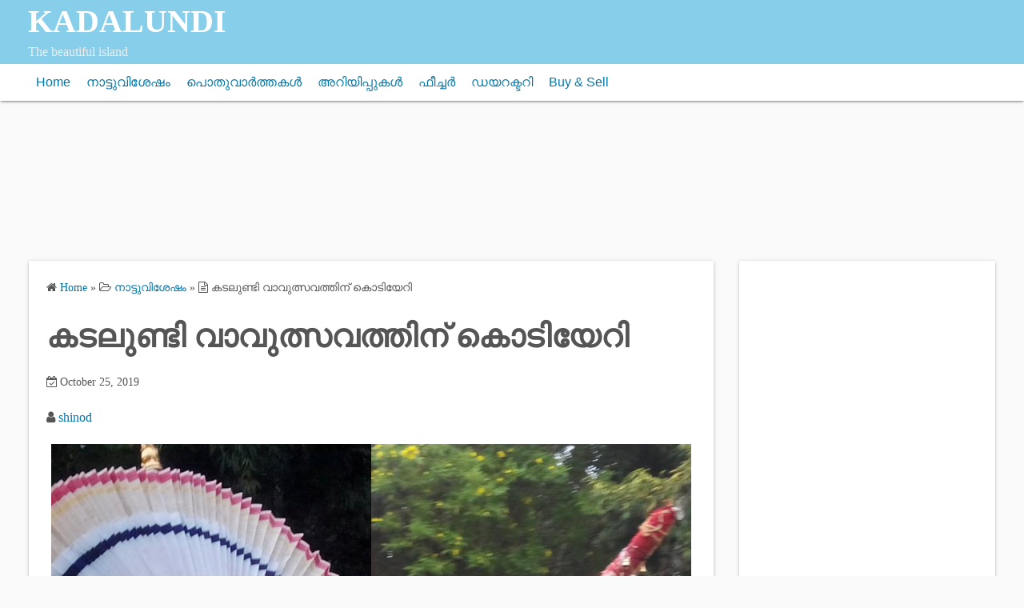

--- FILE ---
content_type: text/html; charset=UTF-8
request_url: https://kadalundi.com/kadalundi-vavulsavam/
body_size: 16474
content:
<!DOCTYPE html>
<html dir="ltr" lang="en-US" prefix="og: https://ogp.me/ns#">
<head><script>window.dataLayer = window.dataLayer || [];function gtag(){dataLayer.push(arguments);}gtag('js', new Date());gtag('config', 'UA-173490922-1');</script>
	<meta charset="UTF-8">
	<meta name="viewport" content="width=device-width,initial-scale=1">
	<title>കടലുണ്ടി വാവുത്സവത്തിന് കൊടിയേറി | KADALUNDI</title>

		<!-- All in One SEO 4.9.2 - aioseo.com -->
	<meta name="robots" content="max-image-preview:large" />
	<meta name="author" content="mail@shinod.in"/>
	<link rel="canonical" href="https://kadalundi.com/kadalundi-vavulsavam/" />
	<meta name="generator" content="All in One SEO (AIOSEO) 4.9.2" />
		<meta property="og:locale" content="en_US" />
		<meta property="og:site_name" content="KADALUNDI | The beautiful island" />
		<meta property="og:type" content="article" />
		<meta property="og:title" content="കടലുണ്ടി വാവുത്സവത്തിന് കൊടിയേറി | KADALUNDI" />
		<meta property="og:url" content="https://kadalundi.com/kadalundi-vavulsavam/" />
		<meta property="article:published_time" content="2019-10-25T07:44:05+00:00" />
		<meta property="article:modified_time" content="2020-07-25T13:23:17+00:00" />
		<meta name="twitter:card" content="summary_large_image" />
		<meta name="twitter:title" content="കടലുണ്ടി വാവുത്സവത്തിന് കൊടിയേറി | KADALUNDI" />
		<script type="application/ld+json" class="aioseo-schema">
			{"@context":"https:\/\/schema.org","@graph":[{"@type":"Article","@id":"https:\/\/kadalundi.com\/kadalundi-vavulsavam\/#article","name":"\u0d15\u0d1f\u0d32\u0d41\u0d23\u0d4d\u0d1f\u0d3f \u0d35\u0d3e\u0d35\u0d41\u0d24\u0d4d\u0d38\u0d35\u0d24\u0d4d\u0d24\u0d3f\u0d28\u0d4d \u0d15\u0d4a\u0d1f\u0d3f\u0d2f\u0d47\u0d31\u0d3f | KADALUNDI","headline":"\u0d15\u0d1f\u0d32\u0d41\u0d23\u0d4d\u0d1f\u0d3f \u0d35\u0d3e\u0d35\u0d41\u0d24\u0d4d\u0d38\u0d35\u0d24\u0d4d\u0d24\u0d3f\u0d28\u0d4d \u0d15\u0d4a\u0d1f\u0d3f\u0d2f\u0d47\u0d31\u0d3f","author":{"@id":"https:\/\/kadalundi.com\/author\/mailshinod-in\/#author"},"publisher":{"@id":"https:\/\/kadalundi.com\/#person"},"image":{"@type":"ImageObject","url":"https:\/\/kadalundi.com\/wp-content\/uploads\/2019\/10\/vavu.png","width":800,"height":600},"datePublished":"2019-10-25T13:14:05+05:30","dateModified":"2020-07-25T18:53:17+05:30","inLanguage":"en-US","mainEntityOfPage":{"@id":"https:\/\/kadalundi.com\/kadalundi-vavulsavam\/#webpage"},"isPartOf":{"@id":"https:\/\/kadalundi.com\/kadalundi-vavulsavam\/#webpage"},"articleSection":"\u0d28\u0d3e\u0d1f\u0d4d\u0d1f\u0d41\u0d35\u0d3f\u0d36\u0d47\u0d37\u0d02"},{"@type":"BreadcrumbList","@id":"https:\/\/kadalundi.com\/kadalundi-vavulsavam\/#breadcrumblist","itemListElement":[{"@type":"ListItem","@id":"https:\/\/kadalundi.com#listItem","position":1,"name":"Home","item":"https:\/\/kadalundi.com","nextItem":{"@type":"ListItem","@id":"https:\/\/kadalundi.com\/news\/local-news\/#listItem","name":"\u0d28\u0d3e\u0d1f\u0d4d\u0d1f\u0d41\u0d35\u0d3f\u0d36\u0d47\u0d37\u0d02"}},{"@type":"ListItem","@id":"https:\/\/kadalundi.com\/news\/local-news\/#listItem","position":2,"name":"\u0d28\u0d3e\u0d1f\u0d4d\u0d1f\u0d41\u0d35\u0d3f\u0d36\u0d47\u0d37\u0d02","item":"https:\/\/kadalundi.com\/news\/local-news\/","nextItem":{"@type":"ListItem","@id":"https:\/\/kadalundi.com\/kadalundi-vavulsavam\/#listItem","name":"\u0d15\u0d1f\u0d32\u0d41\u0d23\u0d4d\u0d1f\u0d3f \u0d35\u0d3e\u0d35\u0d41\u0d24\u0d4d\u0d38\u0d35\u0d24\u0d4d\u0d24\u0d3f\u0d28\u0d4d \u0d15\u0d4a\u0d1f\u0d3f\u0d2f\u0d47\u0d31\u0d3f"},"previousItem":{"@type":"ListItem","@id":"https:\/\/kadalundi.com#listItem","name":"Home"}},{"@type":"ListItem","@id":"https:\/\/kadalundi.com\/kadalundi-vavulsavam\/#listItem","position":3,"name":"\u0d15\u0d1f\u0d32\u0d41\u0d23\u0d4d\u0d1f\u0d3f \u0d35\u0d3e\u0d35\u0d41\u0d24\u0d4d\u0d38\u0d35\u0d24\u0d4d\u0d24\u0d3f\u0d28\u0d4d \u0d15\u0d4a\u0d1f\u0d3f\u0d2f\u0d47\u0d31\u0d3f","previousItem":{"@type":"ListItem","@id":"https:\/\/kadalundi.com\/news\/local-news\/#listItem","name":"\u0d28\u0d3e\u0d1f\u0d4d\u0d1f\u0d41\u0d35\u0d3f\u0d36\u0d47\u0d37\u0d02"}}]},{"@type":"Person","@id":"https:\/\/kadalundi.com\/#person","name":"Web Desk","image":{"@type":"ImageObject","@id":"https:\/\/kadalundi.com\/kadalundi-vavulsavam\/#personImage","url":"https:\/\/secure.gravatar.com\/avatar\/017744feec33e37a118e262023bda812b91a45144bff2c46a5bfa756ff9d234f?s=96&d=mm&r=g","width":96,"height":96,"caption":"Web Desk"}},{"@type":"Person","@id":"https:\/\/kadalundi.com\/author\/mailshinod-in\/#author","url":"https:\/\/kadalundi.com\/author\/mailshinod-in\/","name":"mail@shinod.in","image":{"@type":"ImageObject","@id":"https:\/\/kadalundi.com\/kadalundi-vavulsavam\/#authorImage","url":"https:\/\/secure.gravatar.com\/avatar\/fef445ecb315e2c1abe238d1063bf8edbe8c52a795d5107200b940ac4d3d7db3?s=96&d=mm&r=g","width":96,"height":96,"caption":"mail@shinod.in"}},{"@type":"WebPage","@id":"https:\/\/kadalundi.com\/kadalundi-vavulsavam\/#webpage","url":"https:\/\/kadalundi.com\/kadalundi-vavulsavam\/","name":"\u0d15\u0d1f\u0d32\u0d41\u0d23\u0d4d\u0d1f\u0d3f \u0d35\u0d3e\u0d35\u0d41\u0d24\u0d4d\u0d38\u0d35\u0d24\u0d4d\u0d24\u0d3f\u0d28\u0d4d \u0d15\u0d4a\u0d1f\u0d3f\u0d2f\u0d47\u0d31\u0d3f | KADALUNDI","inLanguage":"en-US","isPartOf":{"@id":"https:\/\/kadalundi.com\/#website"},"breadcrumb":{"@id":"https:\/\/kadalundi.com\/kadalundi-vavulsavam\/#breadcrumblist"},"author":{"@id":"https:\/\/kadalundi.com\/author\/mailshinod-in\/#author"},"creator":{"@id":"https:\/\/kadalundi.com\/author\/mailshinod-in\/#author"},"image":{"@type":"ImageObject","url":"https:\/\/kadalundi.com\/wp-content\/uploads\/2019\/10\/vavu.png","@id":"https:\/\/kadalundi.com\/kadalundi-vavulsavam\/#mainImage","width":800,"height":600},"primaryImageOfPage":{"@id":"https:\/\/kadalundi.com\/kadalundi-vavulsavam\/#mainImage"},"datePublished":"2019-10-25T13:14:05+05:30","dateModified":"2020-07-25T18:53:17+05:30"},{"@type":"WebSite","@id":"https:\/\/kadalundi.com\/#website","url":"https:\/\/kadalundi.com\/","name":"KADALUNDI","description":"The beautiful island","inLanguage":"en-US","publisher":{"@id":"https:\/\/kadalundi.com\/#person"}}]}
		</script>
		<!-- All in One SEO -->

<link rel="alternate" type="application/rss+xml" title="KADALUNDI &raquo; Feed" href="https://kadalundi.com/feed/" />
<link rel="alternate" type="application/rss+xml" title="KADALUNDI &raquo; Comments Feed" href="https://kadalundi.com/comments/feed/" />
<link rel="alternate" type="application/rss+xml" title="KADALUNDI &raquo; കടലുണ്ടി വാവുത്സവത്തിന് കൊടിയേറി Comments Feed" href="https://kadalundi.com/kadalundi-vavulsavam/feed/" />
<link rel="alternate" title="oEmbed (JSON)" type="application/json+oembed" href="https://kadalundi.com/wp-json/oembed/1.0/embed?url=https%3A%2F%2Fkadalundi.com%2Fkadalundi-vavulsavam%2F" />
<link rel="alternate" title="oEmbed (XML)" type="text/xml+oembed" href="https://kadalundi.com/wp-json/oembed/1.0/embed?url=https%3A%2F%2Fkadalundi.com%2Fkadalundi-vavulsavam%2F&#038;format=xml" />
<style id='wp-img-auto-sizes-contain-inline-css'>
img:is([sizes=auto i],[sizes^="auto," i]){contain-intrinsic-size:3000px 1500px}
/*# sourceURL=wp-img-auto-sizes-contain-inline-css */
</style>

<link rel='stylesheet' id='twb-open-sans-css' href='https://fonts.googleapis.com/css?family=Open+Sans%3A300%2C400%2C500%2C600%2C700%2C800&#038;display=swap&#038;ver=6.9' media='all' />
<link rel='stylesheet' id='twbbwg-global-css' href='https://kadalundi.com/wp-content/plugins/photo-gallery/booster/assets/css/global.css?ver=1.0.0' media='all' />
<link rel='stylesheet' id='rtcl-public-css' href='https://kadalundi.com/wp-content/plugins/classified-listing/assets/css/rtcl-public.min.css?ver=5.3.3' media='all' />
<style id='rtcl-public-inline-css'>
:root{--rtcl-primary-color:#0066bf;--rtcl-link-color:#111111;--rtcl-link-hover-color:#0066bf;--rtcl-button-bg-color:#0066bf;--rtcl-button-color:#ffffff;--rtcl-button-hover-bg-color:#3065c1;}
.rtcl .rtcl-icon, 
							.rtcl-chat-form button.rtcl-chat-send, 
							.rtcl-chat-container a.rtcl-chat-card-link .rtcl-cc-content .rtcl-cc-listing-amount,
							.rtcl-chat-container ul.rtcl-messages-list .rtcl-message span.read-receipt-status .rtcl-icon.rtcl-read{color: #0066bf;}#rtcl-chat-modal {background-color: var(--rtcl-primary-color); border-color: var(--rtcl-primary-color)}#rtcl-compare-btn-wrap a.rtcl-compare-btn, .rtcl-btn, #rtcl-compare-panel-btn, .rtcl-chat-container ul.rtcl-messages-list .rtcl-message-wrap.own-message .rtcl-message-text, .rtcl-sold-out {background : var(--rtcl-primary-color);}.rtcl a{ color: var(--rtcl-link-color)}.rtcl a:hover{ color: var(--rtcl-link-hover-color)}.rtcl .rtcl-btn{ background-color: var(--rtcl-button-bg-color); border-color:var(--rtcl-button-bg-color); }.rtcl .rtcl-btn{ color: var(--rtcl-button-color); }[class*=rtcl-slider] [class*=swiper-button-],.rtcl-carousel-slider [class*=swiper-button-] { color: var(--rtcl-button-color); }.rtcl-pagination ul.page-numbers li span.page-numbers.current,.rtcl-pagination ul.page-numbers li a.page-numbers:hover{ background-color: var(--rtcl-button-hover-bg-color); }.rtcl .rtcl-btn:hover{ background-color: var(--rtcl-button-hover-bg-color); border-color: var(--rtcl-button-hover-bg-color); }
/*# sourceURL=rtcl-public-inline-css */
</style>
<style id='wp-emoji-styles-inline-css'>

	img.wp-smiley, img.emoji {
		display: inline !important;
		border: none !important;
		box-shadow: none !important;
		height: 1em !important;
		width: 1em !important;
		margin: 0 0.07em !important;
		vertical-align: -0.1em !important;
		background: none !important;
		padding: 0 !important;
	}
/*# sourceURL=wp-emoji-styles-inline-css */
</style>
<link rel='stylesheet' id='wp-block-library-css' href='https://kadalundi.com/wp-includes/css/dist/block-library/style.min.css?ver=6.9' media='all' />

<style id='classic-theme-styles-inline-css'>
/*! This file is auto-generated */
.wp-block-button__link{color:#fff;background-color:#32373c;border-radius:9999px;box-shadow:none;text-decoration:none;padding:calc(.667em + 2px) calc(1.333em + 2px);font-size:1.125em}.wp-block-file__button{background:#32373c;color:#fff;text-decoration:none}
/*# sourceURL=/wp-includes/css/classic-themes.min.css */
</style>
<link rel='stylesheet' id='simple_days_style-css' href='https://kadalundi.com/wp-content/uploads/simple_days_cache/style.min.css?ver=0.9.191' media='all' />
<link rel='stylesheet' id='simple_days_block-css' href='https://kadalundi.com/wp-content/themes/simple-days/assets/css/block.min.css?ver=6.9' media='all' />
<link rel='stylesheet' id='wp-components-css' href='https://kadalundi.com/wp-includes/css/dist/components/style.min.css?ver=6.9' media='all' />
<link rel='stylesheet' id='wp-preferences-css' href='https://kadalundi.com/wp-includes/css/dist/preferences/style.min.css?ver=6.9' media='all' />
<link rel='stylesheet' id='wp-block-editor-css' href='https://kadalundi.com/wp-includes/css/dist/block-editor/style.min.css?ver=6.9' media='all' />
<link rel='stylesheet' id='wp-reusable-blocks-css' href='https://kadalundi.com/wp-includes/css/dist/reusable-blocks/style.min.css?ver=6.9' media='all' />
<link rel='stylesheet' id='wp-patterns-css' href='https://kadalundi.com/wp-includes/css/dist/patterns/style.min.css?ver=6.9' media='all' />
<link rel='stylesheet' id='wp-editor-css' href='https://kadalundi.com/wp-includes/css/dist/editor/style.min.css?ver=6.9' media='all' />
<link rel='stylesheet' id='sbd_block-cgb-style-css-css' href='https://kadalundi.com/wp-content/plugins/phone-directory/gutenberg/sbd-block/dist/blocks.style.build.css?ver=6.9' media='all' />
<link rel='stylesheet' id='qcpnd-embed-form-css-css' href='https://kadalundi.com/wp-content/plugins/phone-directory/embed/css/embed-form.css?ver=6.9' media='all' />
<link rel='stylesheet' id='bwg_fonts-css' href='https://kadalundi.com/wp-content/plugins/photo-gallery/css/bwg-fonts/fonts.css?ver=0.0.1' media='all' />
<link rel='stylesheet' id='sumoselect-css' href='https://kadalundi.com/wp-content/plugins/photo-gallery/css/sumoselect.min.css?ver=3.4.6' media='all' />
<link rel='stylesheet' id='mCustomScrollbar-css' href='https://kadalundi.com/wp-content/plugins/photo-gallery/css/jquery.mCustomScrollbar.min.css?ver=3.1.5' media='all' />
<link rel='stylesheet' id='bwg_frontend-css' href='https://kadalundi.com/wp-content/plugins/photo-gallery/css/styles.min.css?ver=1.8.35' media='all' />
<link rel="preload" href="https://kadalundi.com/wp-content/themes/simple-days/assets/css/keyframes.min.css?ver=6.9" as="style" />
<link rel='stylesheet' id='simple_days_keyframes-css' href='https://kadalundi.com/wp-content/themes/simple-days/assets/css/keyframes.min.css?ver=6.9' media='all' />
<link rel="preload" href="https://kadalundi.com/wp-content/themes/simple-days/assets/fonts/fontawesome/style.min.css" as="style" />
<link rel='stylesheet' id='font-awesome4-css' href='https://kadalundi.com/wp-content/themes/simple-days/assets/fonts/fontawesome/style.min.css' media='all' />
<link rel='stylesheet' id='gb-frontend-block-css' href='https://kadalundi.com/wp-content/plugins/classified-listing/assets/css/gb-frontend-block.css?ver=5.3.3' media='all' />
<link rel='stylesheet' id='wp-pagenavi-css' href='https://kadalundi.com/wp-content/plugins/wp-pagenavi/pagenavi-css.css?ver=2.70' media='all' />
<link rel='stylesheet' id='simple_days_plus_style-css' href='https://kadalundi.com/wp-content/themes/simple-days-plus/style.css?ver=0.0.5' media='all' />
<script src="https://kadalundi.com/wp-includes/js/jquery/jquery.min.js?ver=3.7.1" id="jquery-core-js"></script>
<script src="https://kadalundi.com/wp-includes/js/jquery/jquery-migrate.min.js?ver=3.4.1" id="jquery-migrate-js"></script>
<script src="https://kadalundi.com/wp-content/plugins/photo-gallery/booster/assets/js/circle-progress.js?ver=1.2.2" id="twbbwg-circle-js"></script>
<script id="twbbwg-global-js-extra">
var twb = {"nonce":"7a2a6d85a7","ajax_url":"https://kadalundi.com/wp-admin/admin-ajax.php","plugin_url":"https://kadalundi.com/wp-content/plugins/photo-gallery/booster","href":"https://kadalundi.com/wp-admin/admin.php?page=twbbwg_photo-gallery"};
var twb = {"nonce":"7a2a6d85a7","ajax_url":"https://kadalundi.com/wp-admin/admin-ajax.php","plugin_url":"https://kadalundi.com/wp-content/plugins/photo-gallery/booster","href":"https://kadalundi.com/wp-admin/admin.php?page=twbbwg_photo-gallery"};
//# sourceURL=twbbwg-global-js-extra
</script>
<script src="https://kadalundi.com/wp-content/plugins/photo-gallery/booster/assets/js/global.js?ver=1.0.0" id="twbbwg-global-js"></script>
<script src="https://kadalundi.com/wp-includes/js/dist/vendor/moment.min.js?ver=2.30.1" id="moment-js"></script>
<script id="moment-js-after">
moment.updateLocale( 'en_US', {"months":["January","February","March","April","May","June","July","August","September","October","November","December"],"monthsShort":["Jan","Feb","Mar","Apr","May","Jun","Jul","Aug","Sep","Oct","Nov","Dec"],"weekdays":["Sunday","Monday","Tuesday","Wednesday","Thursday","Friday","Saturday"],"weekdaysShort":["Sun","Mon","Tue","Wed","Thu","Fri","Sat"],"week":{"dow":1},"longDateFormat":{"LT":"g:i a","LTS":null,"L":null,"LL":"F j, Y","LLL":"F j, Y g:i a","LLLL":null}} );
//# sourceURL=moment-js-after
</script>
<script src="https://kadalundi.com/wp-content/plugins/classified-listing/assets/vendor/daterangepicker/daterangepicker.js?ver=3.0.5" id="daterangepicker-js"></script>
<script src="https://kadalundi.com/wp-content/plugins/classified-listing/assets/js/rtcl-common.min.js?ver=5.3.3" id="rtcl-common-js"></script>
<script src="https://kadalundi.com/wp-content/plugins/phone-directory/embed/js/embed-form.js?ver=6.9" id="qcpnd-embed-form-script-js"></script>
<script src="https://kadalundi.com/wp-content/plugins/photo-gallery/js/jquery.sumoselect.min.js?ver=3.4.6" id="sumoselect-js"></script>
<script src="https://kadalundi.com/wp-content/plugins/photo-gallery/js/tocca.min.js?ver=2.0.9" id="bwg_mobile-js"></script>
<script src="https://kadalundi.com/wp-content/plugins/photo-gallery/js/jquery.mCustomScrollbar.concat.min.js?ver=3.1.5" id="mCustomScrollbar-js"></script>
<script src="https://kadalundi.com/wp-content/plugins/photo-gallery/js/jquery.fullscreen.min.js?ver=0.6.0" id="jquery-fullscreen-js"></script>
<script id="bwg_frontend-js-extra">
var bwg_objectsL10n = {"bwg_field_required":"field is required.","bwg_mail_validation":"This is not a valid email address.","bwg_search_result":"There are no images matching your search.","bwg_select_tag":"Select Tag","bwg_order_by":"Order By","bwg_search":"Search","bwg_show_ecommerce":"Show Ecommerce","bwg_hide_ecommerce":"Hide Ecommerce","bwg_show_comments":"Show Comments","bwg_hide_comments":"Hide Comments","bwg_restore":"Restore","bwg_maximize":"Maximize","bwg_fullscreen":"Fullscreen","bwg_exit_fullscreen":"Exit Fullscreen","bwg_search_tag":"SEARCH...","bwg_tag_no_match":"No tags found","bwg_all_tags_selected":"All tags selected","bwg_tags_selected":"tags selected","play":"Play","pause":"Pause","is_pro":"","bwg_play":"Play","bwg_pause":"Pause","bwg_hide_info":"Hide info","bwg_show_info":"Show info","bwg_hide_rating":"Hide rating","bwg_show_rating":"Show rating","ok":"Ok","cancel":"Cancel","select_all":"Select all","lazy_load":"0","lazy_loader":"https://kadalundi.com/wp-content/plugins/photo-gallery/images/ajax_loader.png","front_ajax":"0","bwg_tag_see_all":"see all tags","bwg_tag_see_less":"see less tags"};
//# sourceURL=bwg_frontend-js-extra
</script>
<script src="https://kadalundi.com/wp-content/plugins/photo-gallery/js/scripts.min.js?ver=1.8.35" id="bwg_frontend-js"></script>
<script src="https://kadalundi.com/wp-includes/js/imagesloaded.min.js?ver=5.0.0" id="imagesloaded-js"></script>
<script src="https://kadalundi.com/wp-content/plugins/classified-listing/assets/vendor/swiper/swiper-bundle.min.js?ver=7.4.1" id="swiper-js"></script>
<link rel="https://api.w.org/" href="https://kadalundi.com/wp-json/" /><link rel="alternate" title="JSON" type="application/json" href="https://kadalundi.com/wp-json/wp/v2/posts/837" /><link rel="EditURI" type="application/rsd+xml" title="RSD" href="https://kadalundi.com/xmlrpc.php?rsd" />
<meta name="generator" content="WordPress 6.9" />
<link rel='shortlink' href='https://kadalundi.com/?p=837' />
<script async custom-element="amp-ad" src="https://cdn.ampproject.org/v0/amp-ad-0.1.js"></script><meta property="og:url" content="https://kadalundi.com/kadalundi-vavulsavam/" />
<meta property="og:type" content="article" />
<meta property="og:title" content="കടലുണ്ടി വാവുത്സവത്തിന് കൊടിയേറി" />
<meta property="og:description" content="തുലാം മാസത്തിലെ അമാവാസി ദിനത്തിലാണ് കടലുണ്ടി വാവുത്സവം നടക്കുന്നത്. ദീപാവലിയ്ക്ക് അടുത്ത ദിവസം. ഇത്തവണ ഒക്ടോബര്‍ 28 തിങ്കളാഴ്ചയാണ് ഉത്സവം. വാവ&hellip;" />
<meta property="og:image" content="https://kadalundi.com/wp-content/uploads/2019/10/vavu.png" />
<meta property="og:site_name" content="KADALUNDI" />
<meta property="og:locale" content="en_US" />
<meta name="twitter:card" content="summary_large_image" />
<meta name="twitter:site" content="@kadalundinews" />
<meta name="google-site-verification" content=""/>
<meta name="thumbnail" content="https://kadalundi.com/wp-content/uploads/2019/10/vavu.png" />
		<style id="wp-custom-css">
			@media screen and (min-width: 980px){
.dummy, #menu_h {
    -webkit-box-pack: start;
    -ms-flex-pack: start;
    -webkit-justify-content: flex-start;
    justify-content: flex-start;
}
#menu_h {
    -webkit-box-align: center;
    -ms-flex-align: center;
    -webkit-align-items: left;
    align-items: left;
	}
	.menu_h li a {
    font-family: 'Noto Sans Malayalam', sans-serif;
    font-weight: 500;
}
	#site_h {
background-color:#87CEEB;
}
	h1.post_title{font-weight:700;}
	.post_date, .post_author, .page_date, .page_author, .page_view{text-align:left;}
}
.title_text {
    font-size: 40px;
}		</style>
		</head>
<body class="wp-singular post-template-default single single-post postid-837 single-format-standard wp-embed-responsive wp-theme-simple-days wp-child-theme-simple-days-plus rtcl-no-js" ontouchstart="">
	<!-- Google Tag Manager (noscript) -->
	<noscript><iframe src="//www.googletagmanager.com/ns.html?id=UA-173490922-1&visitorType=returning" height="0" width="0" style="display:none;visibility:hidden"></iframe></noscript>
	<!-- End Google Tag Manager (noscript) -->
	<!-- Global Site Tag (gtag.js) - Google Analytics -->	<a class="skip-link screen-reader-text" href="#main_wrap">Skip to content</a>
	<input id="t_menu" class="dn" type="checkbox" />

		<header id="h_wrap" class="f_box f_col shadow_box h_sticky">
		


<div id="site_h" class="site_h wrap_frame f_box f_col110 w100 relative ai_c" role="banner">
	<div class="title_wrap f_box ai_c relative">

		
<div class="title_tag f_box ai_c f_col">
	<div class="site_title f_box ai_c f_col100"><h1 class="title_text fw8"><a href="https://kadalundi.com/" class="" rel="home">KADALUNDI</a></h1></div><div class="tagline f_box ai_c"><span>The beautiful island</span></div></div>

<div class="menu_box bar_box absolute f_box ai_c dn001"><label for="t_menu" class="humberger tap_no m0"></label></div>
	</div>
	<div class="h_ws f_box jc_c ai_c">
			</div>
</div>



<div id="nav_h" class="f_box nav_h2 w100">
	
		<nav class="wrap_frame nav_base nh_con">
			<ul id="menu_h" class="menu_h menu_i lsn m0 f_box f_col110 menu_h menu_a f_box f_wrap f_col100 ai_c lsn">
<li id="menu-item-676"  class="menu-item-676  menu-item menu-item-type-custom menu-item-object-custom menu-item-home relative fw_bold">

<div class="f_box jc_sb ai_c">
<a class="menu_s_a f_box ai_c" href="http://kadalundi.com/">Home</a>
</div>

</li>

<li id="menu-item-891" class="menu-item-891  menu-item menu-item-type-taxonomy menu-item-object-category current-post-ancestor current-menu-parent current-post-parent menu-item-has-children relative fw_bold">

<div class="caret_wrap f_box jc_sb ai_c">
<a class="menu_s_a f_box ai_c" href="https://kadalundi.com/news/local-news/">നാട്ടുവിശേഷം</a>

<label class="drop_icon fs16 m0 dn001" for="nav-891">
<span class="fa fa-caret-down db lh_1"></span>
</label>


</div>

<input type="checkbox" id="nav-891" class="dn">
<ul id="sub-nav-891" class="sub-menu absolute db lsn">
<li id="menu-item-975"  class="menu-item-975  menu-item menu-item-type-taxonomy menu-item-object-category current-post-ancestor current-menu-parent current-post-parent relative fw_bold">

<div class="f_box jc_sb ai_c">
<a class="menu_s_a f_box ai_c" href="https://kadalundi.com/news/local-news/">നാട്ടുവിശേഷം</a>
</div>

</li>

<li id="menu-item-905"  class="menu-item-905  menu-item menu-item-type-taxonomy menu-item-object-category relative fw_bold">

<div class="f_box jc_sb ai_c">
<a class="menu_s_a f_box ai_c" href="https://kadalundi.com/news/local-news/wedding/">വിവാഹം</a>
</div>

</li>

<li id="menu-item-904"  class="menu-item-904  menu-item menu-item-type-taxonomy menu-item-object-category relative fw_bold">

<div class="f_box jc_sb ai_c">
<a class="menu_s_a f_box ai_c" href="https://kadalundi.com/news/local-news/obit/">ചരമം</a>
</div>

</li>

</ul>
</li>
<li id="menu-item-892"  class="menu-item-892  menu-item menu-item-type-taxonomy menu-item-object-category relative fw_bold">

<div class="f_box jc_sb ai_c">
<a class="menu_s_a f_box ai_c" href="https://kadalundi.com/news/general-news/">പൊതുവാര്‍ത്തകള്‍</a>
</div>

</li>

<li id="menu-item-894"  class="menu-item-894  menu-item menu-item-type-taxonomy menu-item-object-category relative fw_bold">

<div class="f_box jc_sb ai_c">
<a class="menu_s_a f_box ai_c" href="https://kadalundi.com/news/releases/">അറിയിപ്പുകള്‍</a>
</div>

</li>

<li id="menu-item-896"  class="menu-item-896  menu-item menu-item-type-taxonomy menu-item-object-category relative fw_bold">

<div class="f_box jc_sb ai_c">
<a class="menu_s_a f_box ai_c" href="https://kadalundi.com/news/feature/">ഫീച്ചര്‍</a>
</div>

</li>

<li id="menu-item-922"  class="menu-item-922  menu-item menu-item-type-post_type menu-item-object-page relative fw_bold">

<div class="f_box jc_sb ai_c">
<a class="menu_s_a f_box ai_c" href="https://kadalundi.com/directory/">ഡയറക്ടറി</a>
</div>

</li>

<li id="menu-item-923"  class="menu-item-923  menu-item menu-item-type-taxonomy menu-item-object-category relative fw_bold">

<div class="f_box jc_sb ai_c">
<a class="menu_s_a f_box ai_c" href="https://kadalundi.com/news/buy-sell/">Buy &#038; Sell</a>
</div>

</li>
</ul>		</nav>
		</div>



	</header>
	



	<div id="uh_wrap">
	<div class="wrap_frame uh_con f_box ai_c jc_sb f_wrap">
		<aside id="text-6" class="widget uh_widget m0 widget_text">			<div class="textwidget"><p><script async src="https://pagead2.googlesyndication.com/pagead/js/adsbygoogle.js"></script><br />
<!-- kadalundi728 --><br />
<ins class="adsbygoogle"
     style="display:inline-block;width:728px;height:90px"
     data-ad-client="ca-pub-6533092908128181"
     data-ad-slot="2135110183"></ins><br />
<script>
     (adsbygoogle = window.adsbygoogle || []).push({});
</script></p>
</div>
		</aside>	</div>
</div>


  <div id="main_wrap" class="wrap_frame m_con jc_c001">
    <main id="post-837" class="contents post_content shadow_box post-837 post type-post status-publish format-standard has-post-thumbnail category-local-news">

      <nav class="post_item mb_L"><ol id="breadcrumb" class="breadcrumb"><li><i class="fa fa-home" aria-hidden="true"></i> <a href="https://kadalundi.com/"><span class="breadcrumb_home">Home</span></a></li> &raquo; <li><i class="fa fa-folder-open-o" aria-hidden="true"></i> <a href="https://kadalundi.com/news/local-news/"><span class="breadcrumb_tree">നാട്ടുവിശേഷം</span></a></li> &raquo; <li><i class="fa fa-file-text-o" aria-hidden="true"></i> <span class="current">കടലുണ്ടി വാവുത്സവത്തിന് കൊടിയേറി</span></li></ol></nav><!-- .breadcrumbs --><div class="post_item mb_L"><h1 class="post_title">കടലുണ്ടി വാവുത്സവത്തിന് കൊടിയേറി</h1></div><div class="post_dates post_item f_box ai_c f_wrap mb_L fs14"><div><span class="post_date"><i class="fa fa-calendar-check-o" aria-hidden="true"></i> October 25, 2019</span></div></div><div class="post_author post_item mb_L ta_r"><i class="fa fa-user" aria-hidden="true"></i>&nbsp;<a href="https://kadalundi.com/author/mailshinod-in/">shinod</a></div><figure class="post_thum fit_content item_thum post_item mb_L"><img src="https://kadalundi.com/wp-content/uploads/2019/10/vavu.png" width="800" height="600" /></figure><article id="post_body" class="post_body clearfix post_item mb_L" itemprop="articleBody">
<p>തുലാം മാസത്തിലെ അമാവാസി ദിനത്തിലാണ് കടലുണ്ടി വാവുത്സവം നടക്കുന്നത്. ദീപാവലിയ്ക്ക് അടുത്ത ദിവസം. ഇത്തവണ ഒക്ടോബര്‍ 28 തിങ്കളാഴ്ചയാണ് ഉത്സവം. വാവുത്സവം എന്നത് പ്രത്യേകിച്ച് ഒരു മതത്തിന്റെ ഉത്സവമല്ല എന്നതാണ് അതിന്റെ ഏറ്റവും വലിയ പ്രത്യേകത. നാടിന്റെ ഉത്സവമായാണ് എല്ലാക്കൊല്ലവും വാവുത്സവം നടക്കുന്നത്. ജാതി മത ഭേദമന്യേ നാട്ടുകാരെല്ലാം ഒത്തുകൂടുന്ന ഉത്സവം. </p>



<figure class="wp-block-image"><img fetchpriority="high" decoding="async" width="960" height="720" src="http://kadalundi.com/wp-content/uploads/2019/10/vavulsavam.jpg" alt="" class="wp-image-838" srcset="https://kadalundi.com/wp-content/uploads/2019/10/vavulsavam.jpg 960w, https://kadalundi.com/wp-content/uploads/2019/10/vavulsavam-300x225.jpg 300w, https://kadalundi.com/wp-content/uploads/2019/10/vavulsavam-768x576.jpg 768w, https://kadalundi.com/wp-content/uploads/2019/10/vavulsavam-213x160.jpg 213w, https://kadalundi.com/wp-content/uploads/2019/10/vavulsavam-113x85.jpg 113w" sizes="(max-width: 960px) 100vw, 960px" /><figcaption> Photo courtesy : Facebook pages </figcaption></figure>



<p>ചടങ്ങുകളും ആചാരങ്ങളും ഒരു ഭാഗത്ത് നടക്കുമ്പോള്‍ ബന്ധുക്കളുടേയും കുടുംബാംഗങ്ങളുടേയും സുഹൃത്തുക്കളുടേയുമെല്ലാം ഒത്തുചേരലാണ് ഈ ഉത്സവം. മതപരമായിട്ടാണെങ്കിലും ഏറെ പ്രാധാന്യമര്‍ഹിക്കുന്ന കടലുണ്ടി വാവുത്സവം. മലബാര്‍ മേഖലയിലെ ഉത്സവകാലത്തിന്റെ ആരംഭമായി വാവുത്സവത്തെ കണക്കാക്കുന്നു. പേടിയാട്ട് ഭഗവതിയുടെ ഉത്സവത്തോടെ ഒരു വര്‍ഷത്തെ ഉത്സവങ്ങള്‍ക്ക് തുടക്കമാവുകയാണ്.</p>



<p>ചാതോപ്പന്‍ എന്ന് വിളിപ്പേരുള്ള ജാതവേദനേയും അമ്മത്തമ്പുരാട്ടിയേയും കടപ്പുറത്ത് നിന്ന് ക്ഷേത്രത്തിലേക്ക് ആനയിച്ച് കൊണ്ടുവരുന്നതാണ് ഉത്സവത്തിന്റെ പ്രധാന ചടങ്ങ്. ദേവിയെ കടല്‍തിരയില്‍ കുളിപ്പിച്ച സര്‍വ്വാഭരണവിഭൂഷിതയായി ക്ഷേത്രത്തിലേക്ക് ആനയിക്കുന്നു. എന്നാല്‍ മകന്‍ ദേവിയുടെ സഹോദരിയും കളിയാട്ടക്കാവിലെ ഭഗവതിയുമായ ചെറിയമ്മയുടെ അടുത്തുപോയി മദ്യവും മാംസവും കഴിച്ചത് അശുദ്ധി വരുത്തിയെന്നും, ആയതിനാല്‍ ദേവി മകനെ തന്റെ അടുത്തേക്ക് അടുപ്പിക്കില്ലെന്നും വിശ്വാസം. </p>



<figure class="wp-block-image"><img decoding="async" width="960" height="720" src="http://kadalundi.com/wp-content/uploads/2019/10/vavulsavam2.jpg" alt="" class="wp-image-839" srcset="https://kadalundi.com/wp-content/uploads/2019/10/vavulsavam2.jpg 960w, https://kadalundi.com/wp-content/uploads/2019/10/vavulsavam2-300x225.jpg 300w, https://kadalundi.com/wp-content/uploads/2019/10/vavulsavam2-768x576.jpg 768w, https://kadalundi.com/wp-content/uploads/2019/10/vavulsavam2-213x160.jpg 213w, https://kadalundi.com/wp-content/uploads/2019/10/vavulsavam2-113x85.jpg 113w" sizes="(max-width: 960px) 100vw, 960px" /><figcaption>Photo courtesy : Facebook pages</figcaption></figure>



<p>മലബാറിലെ ഉത്സവങ്ങളുടെ കൊടിയിറക്കമാണ് കളിയാട്ടക്കാവിലെ ഉത്സവം. പേരുകേട്ട ഉത്സവം നടക്കുന്നത് ഇടവപ്പാതിയ്ക്ക് മുന്നോടിയായാണ്. അടുത്തവര്‍ഷത്തെ കൃഷിയ്ക്കുള്ള എല്ലാ സാധനസാമഗ്രികളും വിത്തുകളും തൈകളുമടക്കം കളിയാട്ടക്കാവില്‍ ലഭിക്കും. കളിയാട്ടം ചളിയാട്ടം എന്ന ചൊല്ല് തന്നെ നിലവിലുണ്ട്. ഉത്സവത്തിന് ശേഷം മഴക്കാലത്തിന്റെ വരവിനെ സൂചിപ്പിക്കുന്ന ചൊല്ലാണിത്.</p>
</article>	<div class="cta_box mb_L shadow_box fit_content">
		<div class="cta_box_wrap f_box">
			<div class="cta_box_thum fit_box_img_wrap">
				<img src="https://kadalundi.com/wp-content/uploads/2019/10/vavu-300x225.png" class="scale_13 trans_10" width="300" height="225" />
			</div>
			<div class="cta_box_like f_box f_col ai_c">

				<p class="cta_box_like_text">Follow us</p>

				<div class="cta_box_social f_box f_col ai_c">
											<div class="cta_box_fa f_box jc_c">
								<div id="fb-root"></div>
									<div class="fb-like" data-href="https://www.facebook.com/kadalundinews" data-width="" data-layout="button_count" data-action="like" data-size="large" data-share="false"></div>


							</div>
																			<div class="cta_box_tw f_box ai_c jc_c">
																	<a href="https://twitter.com/kadalundinews" class="twitter-follow-button" data-show-count="true" data-size="large" data-show-screen-name="false">Follow @kadalundinews</a>
							</div>
																			<div class="cta_box_fe">

								<a href="https://feedly.com/i/subscription/feed/https://kadalundi.com/feed/" target="_blank" class="sns_feedly icon_rectangle non_hover icon_rec" title="Follow" style="font-size:16px;width:auto;height:28px;position:relative;text-decoration:none;border-radius:5px;text-align:left;padding:0 10px 0 5px;color:#fff;background:#2BB24C;display:inline-block;"><svg class="svg-icon" width="20" height="20" fill="#fff" viewBox="0 0 24 24" xmlns="http://www.w3.org/2000/svg" style="vertical-align:middle;display:inline-block;"><path class="sns_icon_1" d="M7.396 21.932L.62 15.108c-.825-.824-.825-2.609 0-3.39l9.709-9.752c.781-.78 2.521-.78 3.297 0l9.756 9.753c.826.825.826 2.611 0 3.391l-6.779 6.824c-.411.41-1.053.686-1.695.686H9c-.596-.001-1.19-.276-1.604-.688zm6.184-2.656c.137-.138.137-.413 0-.55l-1.328-1.328c-.138-.15-.412-.15-.549 0l-1.329 1.319c-.138.134-.138.405 0 .54l1.054 1.005h1.099l1.065-1.02-.012.034zm0-5.633c.092-.09.092-.32 0-.412l-1.42-1.409c-.09-.091-.32-.091-.412 0l-4.121 4.124c-.139.15-.139.465 0 .601l.959.96h1.102l3.893-3.855v-.009zm0-5.587c.092-.091.137-.366 0-.458l-1.375-1.374c-.09-.104-.365-.104-.502 0l-6.914 6.915c-.094.09-.14.359-.049.449l1.1 1.05h1.053l6.687-6.582z"></path></svg></a>

							</div>
											</div>
					<p class="cta_box_like_text">We will keep you updated</p>

				</div>
			</div>
		</div>
		<div class="post_category post_item mb_L f_box f_wrap ai_c"><i class="fa fa-folder-o mr10" aria-hidden="true"></i> <a href="https://kadalundi.com/news/local-news/" rel="category" class="cat_tag_wrap fs13 fw6 shadow_box">നാട്ടുവിശേഷം</a></div>
  <div id="social_share" class="social_share_list post_item mb_L">
    <div class="item_title fw8 mb_S">Share this</div>



    <ul class="sns_link_icon f_box f_wrap sns_share_icon jc_fs m0 p0" style="list-style:none;"><li><a href="https://www.facebook.com/sharer/sharer.php?u=https://kadalundi.com/kadalundi-vavulsavam/" target="_blank" rel="noopener noreferrer" class="sns_facebook sns_icon_base f_box ai_c jc_c icon_square sns_tooltip non_hover flow_box tap_no" title="Facebook" style=""><svg class="svg-icon" width="32" height="24" viewBox="0 0 24 24" xmlns="http://www.w3.org/2000/svg"><path class="sns_icon_1" d="M23.9981 11.9991C23.9981 5.37216 18.626 0 11.9991 0C5.37216 0 0 5.37216 0 11.9991C0 17.9882 4.38789 22.9522 10.1242 23.8524V15.4676H7.07758V11.9991H10.1242V9.35553C10.1242 6.34826 11.9156 4.68714 14.6564 4.68714C15.9692 4.68714 17.3424 4.92149 17.3424 4.92149V7.87439H15.8294C14.3388 7.87439 13.8739 8.79933 13.8739 9.74824V11.9991H17.2018L16.6698 15.4676H13.8739V23.8524C19.6103 22.9522 23.9981 17.9882 23.9981 11.9991Z"/></svg></a></li><li><a href="https://x.com/share?url=https://kadalundi.com/kadalundi-vavulsavam/&#038;text=കടലുണ്ടി%20വാവുത്സവത്തിന്%20കൊടിയേറി" target="_blank" rel="noopener noreferrer" class="sns_twitter sns_icon_base f_box ai_c jc_c icon_square sns_tooltip non_hover flow_box tap_no" title="Twitter" style=""><svg class="svg-icon" width="32" height="24" viewBox="0 0 24 24" xmlns="http://www.w3.org/2000/svg"><path class="sns_icon_2" d="M23.954 4.569c-.885.389-1.83.654-2.825.775 1.014-.611 1.794-1.574 2.163-2.723-.951.555-2.005.959-3.127 1.184-.896-.959-2.173-1.559-3.591-1.559-2.717 0-4.92 2.203-4.92 4.917 0 .39.045.765.127 1.124C7.691 8.094 4.066 6.13 1.64 3.161c-.427.722-.666 1.561-.666 2.475 0 1.71.87 3.213 2.188 4.096-.807-.026-1.566-.248-2.228-.616v.061c0 2.385 1.693 4.374 3.946 4.827-.413.111-.849.171-1.296.171-.314 0-.615-.03-.916-.086.631 1.953 2.445 3.377 4.604 3.417-1.68 1.319-3.809 2.105-6.102 2.105-.39 0-.779-.023-1.17-.067 2.189 1.394 4.768 2.209 7.557 2.209 9.054 0 13.999-7.496 13.999-13.986 0-.209 0-.42-.015-.63.961-.689 1.8-1.56 2.46-2.548l-.047-.02z"/></svg></a></li><li><a href="https://api.whatsapp.com/send?text=കടലുണ്ടി%20വാവുത്സവത്തിന്%20കൊടിയേറി%20https://kadalundi.com/kadalundi-vavulsavam/" target="_blank" rel="noopener noreferrer" class="sns_whatsapp sns_icon_base f_box ai_c jc_c icon_square sns_tooltip non_hover flow_box tap_no" title="Whatsapp" style=""><svg class="svg-icon" width="32" height="24" viewBox="0 0 24 24" xmlns="http://www.w3.org/2000/svg"><path class="sns_icon_3" d="M17.498 14.382c-.301-.15-1.767-.867-2.04-.966-.273-.101-.473-.15-.673.15-.197.295-.771.964-.944 1.162-.175.195-.349.21-.646.075-.3-.15-1.263-.465-2.403-1.485-.888-.795-1.484-1.77-1.66-2.07-.174-.3-.019-.465.13-.615.136-.135.301-.345.451-.523.146-.181.194-.301.297-.496.1-.21.049-.375-.025-.524-.075-.15-.672-1.62-.922-2.206-.24-.584-.487-.51-.672-.51-.172-.015-.371-.015-.571-.015-.2 0-.523.074-.797.359-.273.3-1.045 1.02-1.045 2.475s1.07 2.865 1.219 3.075c.149.195 2.105 3.195 5.1 4.485.714.3 1.27.48 1.704.629.714.227 1.365.195 1.88.121.574-.091 1.767-.721 2.016-1.426.255-.705.255-1.29.18-1.425-.074-.135-.27-.21-.57-.345m-5.446 7.443h-.016c-1.77 0-3.524-.48-5.055-1.38l-.36-.214-3.75.975 1.005-3.645-.239-.375c-.99-1.576-1.516-3.391-1.516-5.26 0-5.445 4.455-9.885 9.942-9.885 2.654 0 5.145 1.035 7.021 2.91 1.875 1.859 2.909 4.35 2.909 6.99-.004 5.444-4.46 9.885-9.935 9.885M20.52 3.449C18.24 1.245 15.24 0 12.045 0 5.463 0 .104 5.334.101 11.893c0 2.096.549 4.14 1.595 5.945L0 24l6.335-1.652c1.746.943 3.71 1.444 5.71 1.447h.006c6.585 0 11.946-5.336 11.949-11.896 0-3.176-1.24-6.165-3.495-8.411"/></svg></a></li></ul>
  </div>
  		<aside id="rp_wrap" class="post_item mb_L">
			<div class="item_title fw8 mb_S">Related Posts</div>

					<div class="post_list_box"><ul class="post_list_ul m0 f_box f_wrap jc_sb rp_box_tt o_s_t sstx" style="list-style:none;"><li class="pl_item relative mb_M opa7 shadow_box flow_box f_123 ssac"><a href="https://kadalundi.com/kadalundi-containment-zone/" class="non_hover db w100 h100 relative"><div class="pl_tt_title z1 fc_fff absolute w100 h100"><span class="absolute left0 right0 bottom0 line_clamp lc3 of_h">കടലുണ്ടിയിലെ മുഴുവന്‍ വാര്‍ഡുകളും കണ്ടെയിന്‍മെന്‍റ് സോണുകള്‍</span></div><div class="pl_thum_box fit_box_img_wrap"><img src="https://kadalundi.com/wp-content/uploads/2020/07/containment-zone-300x298.jpg" class="" width="300" height="298" alt="കടലുണ്ടിയിലെ മുഴുവന്‍ വാര്‍ഡുകളും കണ്ടെയിന്‍മെന്‍റ് സോണുകള്‍" title="കടലുണ്ടിയിലെ മുഴുവന്‍ വാര്‍ഡുകളും കണ്ടെയിന്‍മെന്‍റ് സോണുകള്‍" /></div></a></li><li class="pl_item relative mb_M opa7 shadow_box flow_box f_123 ssac"><a href="https://kadalundi.com/kadalundi-all-party-meeting/" class="non_hover db w100 h100 relative"><div class="pl_tt_title z1 fc_fff absolute w100 h100"><span class="absolute left0 right0 bottom0 line_clamp lc3 of_h">കടലുണ്ടിയില്‍ ഇന്ന് സര്‍വകക്ഷിയോഗം</span></div><div class="pl_thum_box fit_box_img_wrap"><img src="https://kadalundi.com/wp-content/uploads/2020/07/photo_2020-07-28_07-52-23-300x300.jpg" class="" width="300" height="300" alt="കടലുണ്ടിയില്‍ ഇന്ന് സര്‍വകക്ഷിയോഗം" title="കടലുണ്ടിയില്‍ ഇന്ന് സര്‍വകക്ഷിയോഗം" /></div></a></li><li class="pl_item relative mb_M opa7 shadow_box flow_box f_123 ssac"><a href="https://kadalundi.com/kayaking-chaliyar-river-pad-from-october-3rd/" class="non_hover db w100 h100 relative"><div class="pl_tt_title z1 fc_fff absolute w100 h100"><span class="absolute left0 right0 bottom0 line_clamp lc3 of_h">ചാലിയാര്‍ റിവര്‍ പാഡില്‍ ഒക്‌ടോബര്‍ 3 മുതല്‍</span></div><div class="pl_thum_box fit_box_img_wrap"><img src="https://kadalundi.com/wp-content/uploads/2025/09/Photo-1-300x227.jpg" class="" width="300" height="227" alt="ചാലിയാര്‍ റിവര്‍ പാഡില്‍ ഒക്‌ടോബര്‍ 3 മുതല്‍" title="ചാലിയാര്‍ റിവര്‍ പാഡില്‍ ഒക്‌ടോബര്‍ 3 മുതല്‍" /></div></a></li></ul></div>

				</aside>
				<nav class="nav_link_box post_item mb_L f_box jc_sb fit_content"><a href="https://kadalundi.com/%e0%b4%b9%e0%b5%8b%e0%b4%aa%e0%b5%8d%e0%b4%b7%e0%b5%8b%e0%b4%b1%e0%b4%bf%e0%b4%a8%e0%b5%8d-%e0%b4%a7%e0%b4%a8%e0%b4%b8%e0%b4%b9%e0%b4%be%e0%b4%af%e0%b4%82-%e0%b4%a8%e0%b5%bd%e0%b4%95%e0%b4%bf/" title="ഹോപ്ഷോറിന് ധനസഹായം നൽകി" class="nav_link nav_link_l f_box f_col100 ai_c mb_L relative"><div class="nav_link_info absolute left0 t_15 m_s"><span class="p10 fs12"><i class="fa fa-angle-double-left" aria-hidden="true"></i> Previous Post</span></div><div class="nav_link_thum"><img src="https://cdn.pixabay.com/photo/2012/12/20/10/12/michelangelo-71282_960_720.jpg" width="100" height="100" /></div><div><p class="nav_link_title p10">ഹോപ്ഷോറിന് ധനസഹായം നൽകി</p></div></a><a href="https://kadalundi.com/kerala-covid-cases-today/" title="സംസ്ഥാനത്ത് 968 പേര്‍ക്ക് രോഗമുക്തി,  885 പേര്‍ക്കാണ് ഇന്ന് കോവിഡ് സ്ഥിരീകരിച്ചു" class="nav_link f_box f_col100 ai_c f_row_r mb_L mla relative"><div class="nav_link_info absolute right0 t_15 m_s"><span class="p10 fs12">Next Post <i class="fa fa-angle-double-right" aria-hidden="true"></i></span></div><div class="nav_link_thum"><img src="https://kadalundi.com/wp-content/uploads/2020/07/photo_2020-07-24_19-42-50-150x150.jpg" width="100" height="100" /></div><div class="ta_r"><p class="nav_link_title p10">സംസ്ഥാനത്ത് 968 പേര്‍ക്ക് രോഗമുക്തി,  885 പേര്‍ക്കാണ് ഇന്ന് കോവിഡ് സ്ഥിരീകരിച്ചു</p></div></a></nav>
<div id="comments" class="comments-area post_item mb_L">

		<div id="respond" class="comment-respond">
		<h3 id="reply-title" class="comment-reply-title">Leave a Comment <small><a rel="nofollow" id="cancel-comment-reply-link" href="/kadalundi-vavulsavam/#respond" style="display:none;">Cancel reply</a></small></h3><form action="https://kadalundi.com/wp-comments-post.php" method="post" id="commentform" class="comment-form"><p class="comment-notes"><span id="email-notes">Your email address will not be published.</span> <span class="required-field-message">Required fields are marked <span class="required">*</span></span></p>
		<div class="form-group"><div class="input-field-head"><label for="comment">Comments&ensp;<span class="required">*</span></label></div><div class="input-field"><textarea class="materialize-textarea" type="text" rows="10" id="comment" name="comment" required="required" aria-required="true" aria-label="Comments"></textarea></div></div><div class="form-group"><div class="input-field-head"><label for="author">Name&ensp;<span class="required">*</span></label></div><div class="input-field"><input class="validate" id="author" name="author" type="text" value="" size="30" required="required" aria-required="true" aria-label="Name" /></div></div>
<div class="form-group"><div class="input-field-head"><label for="email">Email&ensp;<span class="required">*</span></label></div><div class="input-field"><input class=" validate" id="email" name="email" type="email" value="" size="30" required="required" aria-required="true" aria-label="Email" /></div></div>
<div class="form-group"><div class="input-field-head"><label for="url">Website</label></div><div class="input-field"><input class=" validate" id="url" name="url" type="text" value="" size="30" aria-label="Website" /></div></div>
<p class="comment-form-cookies-consent f_box ai_c"><input id="wp-comment-cookies-consent" class="mr10" name="wp-comment-cookies-consent" type="checkbox" value="yes" /><label for="wp-comment-cookies-consent" class="fs16">Save my name, email, and website in this browser for the next time I comment.</label></p>
<p class="form-submit"><input name="submit" type="submit" id="submit" class="submit" value="Post Comment" /> <input type='hidden' name='comment_post_ID' value='837' id='comment_post_ID' />
<input type='hidden' name='comment_parent' id='comment_parent' value='0' />
</p></form>	</div><!-- #respond -->
	
</div><!-- #comments -->


    </main>
    <div id="sidebar_right" class="sidebar f_box f_col101 f_wrap jc_sa">
	<aside id="text-8" class="widget s_widget sr_widget widget_text shadow_box">			<div class="textwidget"><p><script async src="https://pagead2.googlesyndication.com/pagead/js/adsbygoogle.js"></script><br />
<!-- kadalundi --><br />
<ins class="adsbygoogle"
     style="display:block"
     data-ad-client="ca-pub-6533092908128181"
     data-ad-slot="9247652750"
     data-ad-format="auto"
     data-full-width-responsive="true"></ins><br />
<script>
     (adsbygoogle = window.adsbygoogle || []).push({});
</script></p>
</div>
		</aside><div class="fix_sidebar"><aside id="media_image-3" class="widget s_widget widget_media_image shadow_box"><a href="https://prajital.com"><img width="300" height="250" src="https://kadalundi.com/wp-content/uploads/2020/07/prajitaladv-300x250-1.gif" class="image wp-image-899  attachment-full size-full" alt="" style="max-width: 100%; height: auto;" decoding="async" title="" /></a></aside><aside id="media_image-4" class="widget s_widget widget_media_image shadow_box"><img width="300" height="205" src="https://kadalundi.com/wp-content/uploads/2020/07/WhatsApp-Image-2020-07-25-at-20.31.48.jpeg" class="image wp-image-914  attachment-full size-full" alt="techno systems" style="max-width: 100%; height: auto;" decoding="async" loading="lazy" title="" /></aside><aside id="media_image-5" class="widget s_widget widget_media_image shadow_box"><img width="300" height="250" src="https://kadalundi.com/wp-content/uploads/2020/07/anew.png" class="image wp-image-927  attachment-full size-full" alt="anew" style="max-width: 100%; height: auto;" decoding="async" loading="lazy" title="" /></aside></div></div>


  </div>


<footer id="site_f">
		<div class="no_bg">
		<div class="wrap_frame fw_con f_box jc_sb f_wrap f_col100">

			<div class="f_widget_L"></div>

			<div class="f_widget_C"></div>

			<div class="f_widget_R"></div>

		</div>

					<a class='to_top non_hover tap_no' href="#"><i class="fa fa-chevron-up" aria-hidden="true"></i></a>
				</div>
	<div id="menu_f"><nav id="nav_f" class="wrap_frame nav_s f_box jc_c"><ul id="menu_footer" class="menu_i menu_s o_s_t f_box ai_c m0 lsn"><li id="menu-item-696" class="menu-item menu-item-type-custom menu-item-object-custom menu-item-home menu-item-696"><a href="http://kadalundi.com/">Kadalundi</a></li>
<li id="menu-item-697" class="menu-item menu-item-type-post_type menu-item-object-page menu-item-697"><a href="https://kadalundi.com/vavulsavam/">Glimpses of vavulsavam</a></li>
<li id="menu-item-698" class="menu-item menu-item-type-post_type menu-item-object-page menu-item-698"><a href="https://kadalundi.com/ataglance/">Panchayath @ a glance</a></li>
<li id="menu-item-699" class="menu-item menu-item-type-post_type menu-item-object-page menu-item-699"><a href="https://kadalundi.com/map/">Kadalundi Map</a></li>
<li id="menu-item-700" class="menu-item menu-item-type-post_type menu-item-object-page menu-item-700"><a href="https://kadalundi.com/history/">History of Kadalundi</a></li>
<li id="menu-item-701" class="menu-item menu-item-type-post_type menu-item-object-page menu-item-701"><a href="https://kadalundi.com/history-pan/">History of Panchayath</a></li>
<li id="menu-item-702" class="menu-item menu-item-type-post_type menu-item-object-page menu-item-702"><a href="https://kadalundi.com/members/">Board Members</a></li>
<li id="menu-item-703" class="menu-item menu-item-type-post_type menu-item-object-page menu-item-703"><a href="https://kadalundi.com/reach/">How to Reach</a></li>
<li id="menu-item-704" class="menu-item menu-item-type-post_type menu-item-object-page menu-item-704"><a href="https://kadalundi.com/friends-of-kadalundi/">Friends of Kadalundi</a></li>
<li id="menu-item-705" class="menu-item menu-item-type-post_type menu-item-object-page menu-item-705"><a href="https://kadalundi.com/education/">EDUCATION SECTOR OF KADALUNDI</a></li>
<li id="menu-item-707" class="menu-item menu-item-type-post_type menu-item-object-page menu-item-707"><a href="https://kadalundi.com/industries/">Industries</a></li>
<li id="menu-item-706" class="menu-item menu-item-type-post_type menu-item-object-page menu-item-706"><a href="https://kadalundi.com/comreserve/">Community Reserve</a></li>
<li id="menu-item-708" class="menu-item menu-item-type-post_type menu-item-object-page menu-item-708"><a href="https://kadalundi.com/birdsanctury/">Bird Sanctury</a></li>
<li id="menu-item-709" class="menu-item menu-item-type-post_type menu-item-object-page menu-item-709"><a href="https://kadalundi.com/tourism/">Tourism</a></li>
<li id="menu-item-710" class="menu-item menu-item-type-taxonomy menu-item-object-category current-post-ancestor current-menu-parent current-post-parent menu-item-710"><a href="https://kadalundi.com/news/local-news/">News Room</a></li>
</ul></nav></div>	<div class="credit_wrap">
				<div class="wrap_frame credit f_box f_col100 jc_c ai_c">
			<div class="copyright_left">
						<div class="copyright_info f_box jc_c f_wrap jc_fs011">
			<div><a href="https://kadalundi.com/kadalundi-vavulsavam/">Site Map</a></div><div><a class="privacy-policy-link" href="https://kadalundi.com/privacy-policy/" rel="privacy-policy">Privacy Policy</a></div>		</div>
		<div class="copyright_wordpress f_box f_wrap jc_fs011">
			<div class="dn">Powered by <a href="https://wordpress.org/">WordPress</a></div>
			<div class="dn">Theme by <a href="https://dev.back2nature.jp/en/simple-days/">Simple Days</a></div>
			<div class="dn"></div>		</div>
					</div>
			<div class="copyright_right">
				<div class="description f_box jc_c f_wrap jc_fe011">The beautiful island</div>		<div class="copyright f_wrap f_box jc_c jc_fe011">
			&copy;2005&nbsp; <a href="https://kadalundi.com/">KADALUNDI</a>		</div>
					</div>
		</div>
			</div>
	</footer>
<script type="speculationrules">
{"prefetch":[{"source":"document","where":{"and":[{"href_matches":"/*"},{"not":{"href_matches":["/wp-*.php","/wp-admin/*","/wp-content/uploads/*","/wp-content/*","/wp-content/plugins/*","/wp-content/themes/simple-days-plus/*","/wp-content/themes/simple-days/*","/*\\?(.+)"]}},{"not":{"selector_matches":"a[rel~=\"nofollow\"]"}},{"not":{"selector_matches":".no-prefetch, .no-prefetch a"}}]},"eagerness":"conservative"}]}
</script>
<!-- Global site tag (gtag.js) - Google Analytics -->
<script async src="https://www.googletagmanager.com/gtag/js?id=UA-173490922-1"></script>
<script>
  window.dataLayer = window.dataLayer || [];
  function gtag(){dataLayer.push(arguments);}
  gtag('js', new Date());

  gtag('config', 'UA-173490922-1');
</script><script>!function(window,document){function a(){var array=[{src:"//platform.twitter.com/widgets.js",async:true,defer:false,nonce:false},{src:"https://connect.facebook.net/en_US/sdk.js#xfbml=1&version=v10.0&appId=&autoLogAppEvents=1",async:true,defer:true,nonce:"70BDPtxY"}];for(var i=0;i<array.length;i++){var s=document.createElement("script"),p=document.getElementsByTagName("script")[0];s.type="text/javascript",array[i].async&&(s.async=array[i].async),array[i].defer&&(s.defer=array[i].defer),array[i].nonce&&(s.nonce=array[i].nonce),s.src=array[i].src,p.parentNode.insertBefore(s,p)}}var lazyLoad=!1;function b(){!1===lazyLoad&&(lazyLoad=!0,window.removeEventListener("scroll",b),window.removeEventListener("mousemove",b),window.removeEventListener("mousedown",b),window.removeEventListener("touchstart",b),window.removeEventListener("keydown",b),a())}window.addEventListener("scroll",b),window.addEventListener("mousemove",b),window.addEventListener("mousedown",b),window.addEventListener("touchstart",b),window.addEventListener("keydown",b),window.addEventListener("load",(function(){window.pageYOffset&&b(),window.setTimeout(b,3000)}))}(window,document);</script>		<script type="text/javascript">
			var c = document.body.className;
			c = c.replace(/rtcl-no-js/, 'rtcl-js');
			document.body.className = c;
		</script>
		<style type="text/css">#social_share .sns_icon_base{font-size:18px;width:40px;height:40px;position:relative;text-decoration:none;-webkit-box-shadow:inset 0 -4px 0 rgba(0,0,0,0.2);
	box-shadow:inset 0 -4px 0 rgba(0,0,0,.15);-webkit-border-radius:5px;border-radius:5px;padding:4px;}#social_share .sns_icon_1{fill:#fff;}#social_share .sns_facebook{background:#1e73be;}#social_share .sns_facebook:hover{background:#1877f2;}#social_share .sns_facebook:hover:after{color:#fff;background:#1877f2;}#social_share .sns_facebook:hover:before{color:#1877f2;}#social_share .sns_icon_2{fill:#fff;}#social_share .sns_twitter{background:#1e73be;}#social_share .sns_twitter:hover{background:#1DA1F2;}#social_share .sns_twitter:hover:after{color:#fff;background:#1DA1F2;}#social_share .sns_twitter:hover:before{color:#1DA1F2;}#social_share .sns_icon_3{fill:#fff;}#social_share .sns_whatsapp{background:#1e73be;}#social_share .sns_whatsapp:hover{background:#25D366;}#social_share .sns_whatsapp:hover:after{color:#fff;background:#25D366;}#social_share .sns_whatsapp:hover:before{color:#25D366;}</style>
<script src="https://kadalundi.com/wp-includes/js/jquery/ui/core.min.js?ver=1.13.3" id="jquery-ui-core-js"></script>
<script src="https://kadalundi.com/wp-includes/js/jquery/ui/menu.min.js?ver=1.13.3" id="jquery-ui-menu-js"></script>
<script src="https://kadalundi.com/wp-includes/js/dist/dom-ready.min.js?ver=f77871ff7694fffea381" id="wp-dom-ready-js"></script>
<script src="https://kadalundi.com/wp-includes/js/dist/hooks.min.js?ver=dd5603f07f9220ed27f1" id="wp-hooks-js"></script>
<script src="https://kadalundi.com/wp-includes/js/dist/i18n.min.js?ver=c26c3dc7bed366793375" id="wp-i18n-js"></script>
<script id="wp-i18n-js-after">
wp.i18n.setLocaleData( { 'text direction\u0004ltr': [ 'ltr' ] } );
//# sourceURL=wp-i18n-js-after
</script>
<script src="https://kadalundi.com/wp-includes/js/dist/a11y.min.js?ver=cb460b4676c94bd228ed" id="wp-a11y-js"></script>
<script src="https://kadalundi.com/wp-includes/js/jquery/ui/autocomplete.min.js?ver=1.13.3" id="jquery-ui-autocomplete-js"></script>
<script id="rtcl-public-js-extra">
var rtcl = {"plugin_url":"https://kadalundi.com/wp-content/plugins/classified-listing","decimal_point":".","i18n_required_rating_text":"Please select a rating","i18n_decimal_error":"Please enter in decimal (.) format without thousand separators.","i18n_mon_decimal_error":"Please enter in monetary decimal (.) format without thousand separators and currency symbols.","is_rtl":"","is_admin":"","ajaxurl":"https://kadalundi.com/wp-admin/admin-ajax.php","confirm_text":"Are you sure?","re_send_confirm_text":"Are you sure you want to re-send verification link?","__rtcl_wpnonce":"87ded753d8","rtcl_listing_base":"https://kadalundi.com/listings/","rtcl_category":"","rtcl_category_base":"listing-category","category_text":"Category","location_text":"Location","rtcl_location":"","rtcl_location_base":"listing-location","user_login_alert_message":"Sorry, you need to login first.","upload_limit_alert_message":"Sorry, you have only %d images pending.","delete_label":"Delete Permanently","proceed_to_payment_btn_label":"Proceed to payment","finish_submission_btn_label":"Finish submission","phone_number_placeholder":"XXX","popup_search_widget_auto_form_submission":"1","loading":"Loading ...","is_listing":"0","is_listings":"","listing_term":"","activeTerms":[],"is_enable_tax":"","payment_currency_symbol":"$","ai_enabled":"","current_user":{"data":{},"ID":0,"caps":[],"cap_key":null,"roles":[],"allcaps":[],"filter":null},"admin_url":"https://kadalundi.com/wp-admin/","prompt_max_limit":"","i18n":{"all_of_":"All of %s","go_back":"Go back","ai_quick_search_loading":"Analyzing through AI","ai_quick_search_heading":"Search Results for: "}};
var rtclAjaxFilterObj = {"clear_all_filter":"Clear all filters","no_result_found":"No result found.","show_all":"Show All","listings_archive_url":"https://kadalundi.com/listings/","result_count":{"all":"Showing all % results","part":"Showing _ of % results"},"filter_scroll_offset":"50"};
//# sourceURL=rtcl-public-js-extra
</script>
<script src="https://kadalundi.com/wp-content/plugins/classified-listing/assets/js/rtcl-public.min.js?ver=5.3.3" id="rtcl-public-js"></script>
<script type="module" src="https://kadalundi.com/wp-content/plugins/all-in-one-seo-pack/dist/Lite/assets/table-of-contents.95d0dfce.js?ver=4.9.2" id="aioseo/js/src/vue/standalone/blocks/table-of-contents/frontend.js-js"></script>
<script src="https://kadalundi.com/wp-includes/js/comment-reply.min.js?ver=6.9" id="comment-reply-js" async data-wp-strategy="async" fetchpriority="low"></script>
<script id="wp-emoji-settings" type="application/json">
{"baseUrl":"https://s.w.org/images/core/emoji/17.0.2/72x72/","ext":".png","svgUrl":"https://s.w.org/images/core/emoji/17.0.2/svg/","svgExt":".svg","source":{"concatemoji":"https://kadalundi.com/wp-includes/js/wp-emoji-release.min.js?ver=6.9"}}
</script>
<script type="module">
/*! This file is auto-generated */
const a=JSON.parse(document.getElementById("wp-emoji-settings").textContent),o=(window._wpemojiSettings=a,"wpEmojiSettingsSupports"),s=["flag","emoji"];function i(e){try{var t={supportTests:e,timestamp:(new Date).valueOf()};sessionStorage.setItem(o,JSON.stringify(t))}catch(e){}}function c(e,t,n){e.clearRect(0,0,e.canvas.width,e.canvas.height),e.fillText(t,0,0);t=new Uint32Array(e.getImageData(0,0,e.canvas.width,e.canvas.height).data);e.clearRect(0,0,e.canvas.width,e.canvas.height),e.fillText(n,0,0);const a=new Uint32Array(e.getImageData(0,0,e.canvas.width,e.canvas.height).data);return t.every((e,t)=>e===a[t])}function p(e,t){e.clearRect(0,0,e.canvas.width,e.canvas.height),e.fillText(t,0,0);var n=e.getImageData(16,16,1,1);for(let e=0;e<n.data.length;e++)if(0!==n.data[e])return!1;return!0}function u(e,t,n,a){switch(t){case"flag":return n(e,"\ud83c\udff3\ufe0f\u200d\u26a7\ufe0f","\ud83c\udff3\ufe0f\u200b\u26a7\ufe0f")?!1:!n(e,"\ud83c\udde8\ud83c\uddf6","\ud83c\udde8\u200b\ud83c\uddf6")&&!n(e,"\ud83c\udff4\udb40\udc67\udb40\udc62\udb40\udc65\udb40\udc6e\udb40\udc67\udb40\udc7f","\ud83c\udff4\u200b\udb40\udc67\u200b\udb40\udc62\u200b\udb40\udc65\u200b\udb40\udc6e\u200b\udb40\udc67\u200b\udb40\udc7f");case"emoji":return!a(e,"\ud83e\u1fac8")}return!1}function f(e,t,n,a){let r;const o=(r="undefined"!=typeof WorkerGlobalScope&&self instanceof WorkerGlobalScope?new OffscreenCanvas(300,150):document.createElement("canvas")).getContext("2d",{willReadFrequently:!0}),s=(o.textBaseline="top",o.font="600 32px Arial",{});return e.forEach(e=>{s[e]=t(o,e,n,a)}),s}function r(e){var t=document.createElement("script");t.src=e,t.defer=!0,document.head.appendChild(t)}a.supports={everything:!0,everythingExceptFlag:!0},new Promise(t=>{let n=function(){try{var e=JSON.parse(sessionStorage.getItem(o));if("object"==typeof e&&"number"==typeof e.timestamp&&(new Date).valueOf()<e.timestamp+604800&&"object"==typeof e.supportTests)return e.supportTests}catch(e){}return null}();if(!n){if("undefined"!=typeof Worker&&"undefined"!=typeof OffscreenCanvas&&"undefined"!=typeof URL&&URL.createObjectURL&&"undefined"!=typeof Blob)try{var e="postMessage("+f.toString()+"("+[JSON.stringify(s),u.toString(),c.toString(),p.toString()].join(",")+"));",a=new Blob([e],{type:"text/javascript"});const r=new Worker(URL.createObjectURL(a),{name:"wpTestEmojiSupports"});return void(r.onmessage=e=>{i(n=e.data),r.terminate(),t(n)})}catch(e){}i(n=f(s,u,c,p))}t(n)}).then(e=>{for(const n in e)a.supports[n]=e[n],a.supports.everything=a.supports.everything&&a.supports[n],"flag"!==n&&(a.supports.everythingExceptFlag=a.supports.everythingExceptFlag&&a.supports[n]);var t;a.supports.everythingExceptFlag=a.supports.everythingExceptFlag&&!a.supports.flag,a.supports.everything||((t=a.source||{}).concatemoji?r(t.concatemoji):t.wpemoji&&t.twemoji&&(r(t.twemoji),r(t.wpemoji)))});
//# sourceURL=https://kadalundi.com/wp-includes/js/wp-emoji-loader.min.js
</script>
</body>
</html>


<!-- Page cached by LiteSpeed Cache 7.7 on 2026-01-17 10:00:49 -->

--- FILE ---
content_type: text/html; charset=utf-8
request_url: https://www.google.com/recaptcha/api2/aframe
body_size: 265
content:
<!DOCTYPE HTML><html><head><meta http-equiv="content-type" content="text/html; charset=UTF-8"></head><body><script nonce="6G4j9bn3D0RiVBtiO4bzvA">/** Anti-fraud and anti-abuse applications only. See google.com/recaptcha */ try{var clients={'sodar':'https://pagead2.googlesyndication.com/pagead/sodar?'};window.addEventListener("message",function(a){try{if(a.source===window.parent){var b=JSON.parse(a.data);var c=clients[b['id']];if(c){var d=document.createElement('img');d.src=c+b['params']+'&rc='+(localStorage.getItem("rc::a")?sessionStorage.getItem("rc::b"):"");window.document.body.appendChild(d);sessionStorage.setItem("rc::e",parseInt(sessionStorage.getItem("rc::e")||0)+1);localStorage.setItem("rc::h",'1768624686777');}}}catch(b){}});window.parent.postMessage("_grecaptcha_ready", "*");}catch(b){}</script></body></html>